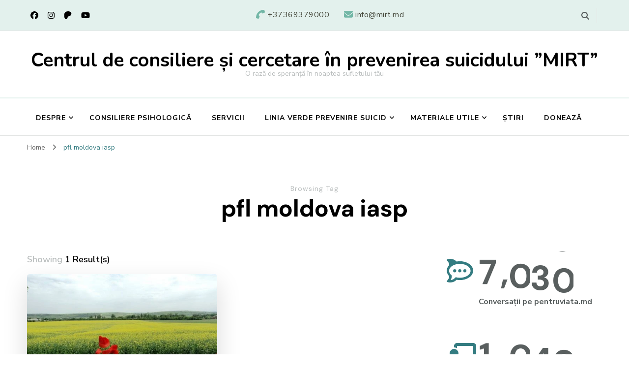

--- FILE ---
content_type: text/html; charset=UTF-8
request_url: https://mirt.md/tag/pfl-moldova-iasp/
body_size: 11338
content:
    <!DOCTYPE html>
    <html lang="en-US">
    <head itemscope itemtype="http://schema.org/WebSite">
	    <meta charset="UTF-8">
    <meta name="viewport" content="width=device-width, initial-scale=1">
    <link rel="profile" href="http://gmpg.org/xfn/11">
    <title>pfl moldova iasp &#8211; Centrul de consiliere și cercetare în prevenirea suicidului  ”MIRT”</title>
<meta name='robots' content='max-image-preview:large' />

<!-- Google Tag Manager for WordPress by gtm4wp.com -->
<script data-cfasync="false" data-pagespeed-no-defer>
	var gtm4wp_datalayer_name = "dataLayer";
	var dataLayer = dataLayer || [];

	const gtm4wp_scrollerscript_debugmode         = false;
	const gtm4wp_scrollerscript_callbacktime      = 100;
	const gtm4wp_scrollerscript_readerlocation    = 150;
	const gtm4wp_scrollerscript_contentelementid  = "content";
	const gtm4wp_scrollerscript_scannertime       = 60;
</script>
<!-- End Google Tag Manager for WordPress by gtm4wp.com --><link rel='dns-prefetch' href='//www.googletagmanager.com' />
<link rel='dns-prefetch' href='//fonts.googleapis.com' />
<link rel="alternate" type="application/rss+xml" title="Centrul de consiliere și cercetare în prevenirea suicidului  ”MIRT” &raquo; Feed" href="https://mirt.md/feed/" />
<link rel="alternate" type="application/rss+xml" title="Centrul de consiliere și cercetare în prevenirea suicidului  ”MIRT” &raquo; Comments Feed" href="https://mirt.md/comments/feed/" />
<link rel="alternate" type="application/rss+xml" title="Centrul de consiliere și cercetare în prevenirea suicidului  ”MIRT” &raquo; pfl moldova iasp Tag Feed" href="https://mirt.md/tag/pfl-moldova-iasp/feed/" />
<style id='wp-img-auto-sizes-contain-inline-css' type='text/css'>
img:is([sizes=auto i],[sizes^="auto," i]){contain-intrinsic-size:3000px 1500px}
/*# sourceURL=wp-img-auto-sizes-contain-inline-css */
</style>
<link rel='stylesheet' id='litespeed-cache-dummy-css' href='https://mirt.md/wp-content/plugins/litespeed-cache/assets/css/litespeed-dummy.css?ver=6.9' type='text/css' media='all' />
<style id='wp-emoji-styles-inline-css' type='text/css'>

	img.wp-smiley, img.emoji {
		display: inline !important;
		border: none !important;
		box-shadow: none !important;
		height: 1em !important;
		width: 1em !important;
		margin: 0 0.07em !important;
		vertical-align: -0.1em !important;
		background: none !important;
		padding: 0 !important;
	}
/*# sourceURL=wp-emoji-styles-inline-css */
</style>
<link rel='stylesheet' id='wp-block-library-css' href='https://mirt.md/wp-includes/css/dist/block-library/style.min.css?ver=6.9' type='text/css' media='all' />
<style id='wp-block-library-inline-css' type='text/css'>
/*wp_block_styles_on_demand_placeholder:6969731bee371*/
/*# sourceURL=wp-block-library-inline-css */
</style>
<style id='classic-theme-styles-inline-css' type='text/css'>
/*! This file is auto-generated */
.wp-block-button__link{color:#fff;background-color:#32373c;border-radius:9999px;box-shadow:none;text-decoration:none;padding:calc(.667em + 2px) calc(1.333em + 2px);font-size:1.125em}.wp-block-file__button{background:#32373c;color:#fff;text-decoration:none}
/*# sourceURL=/wp-includes/css/classic-themes.min.css */
</style>
<link rel='stylesheet' id='blossomthemes-toolkit-css' href='https://mirt.md/wp-content/plugins/blossomthemes-toolkit/public/css/blossomthemes-toolkit-public.min.css?ver=2.2.7' type='text/css' media='all' />
<link rel='stylesheet' id='blossom-coach-css' href='https://mirt.md/wp-content/themes/blossom-coach/style.css?ver=6.9' type='text/css' media='all' />
<style id='blossom-coach-inline-css' type='text/css'>


    :root {
        --primary-font: Nunito Sans;
        --secondary-font: Nunito;
    }
    
    .site-title, 
    .site-title-wrap .site-title{
        font-size   : 39px;
        font-family : Nunito;
        font-weight : 700;
        font-style  : normal;
    }
    
    section#wheeloflife_section {
        background-color: #e5f3f3;
    }    

    .custom-logo-link img{
        width    : 60px;
        max-width: 100%;
    }
/*# sourceURL=blossom-coach-inline-css */
</style>
<link rel='stylesheet' id='perfect-coach-css' href='https://mirt.md/wp-content/themes/perfect-coach/style.css?ver=1.0.5' type='text/css' media='all' />
<style id='perfect-coach-inline-css' type='text/css'>

    
    :root {
        --primary-font: Nunito Sans;
        --secondary-font: DM Sans;
    }
    
    .site-title, 
    .site-title-wrap .site-title{
        font-size   : 39px;
        font-family : Nunito;
        font-weight : 700;
        font-style  : normal;
    }

    section#wheeloflife_section {
        background-color: #f2f2f2;
    }
/*# sourceURL=perfect-coach-inline-css */
</style>
<link rel='stylesheet' id='owl-carousel-css' href='https://mirt.md/wp-content/themes/blossom-coach/css/owl.carousel.min.css?ver=2.2.1' type='text/css' media='all' />
<link rel='stylesheet' id='animate-css' href='https://mirt.md/wp-content/themes/blossom-coach/css/animate.min.css?ver=3.5.2' type='text/css' media='all' />
<link rel='stylesheet' id='blossom-coach-google-fonts-css' href='https://fonts.googleapis.com/css?family=Nunito+Sans%3A200%2C300%2Cregular%2C500%2C600%2C700%2C800%2C900%2C200italic%2C300italic%2Citalic%2C500italic%2C600italic%2C700italic%2C800italic%2C900italic%7CDM+Sans%3A100%2C200%2C300%2Cregular%2C500%2C600%2C700%2C800%2C900%2C100italic%2C200italic%2C300italic%2Citalic%2C500italic%2C600italic%2C700italic%2C800italic%2C900italic%7CNunito%3A700' type='text/css' media='all' />
<script type="text/javascript" src="https://mirt.md/wp-includes/js/jquery/jquery.min.js?ver=3.7.1" id="jquery-core-js"></script>
<script type="text/javascript" src="https://mirt.md/wp-includes/js/jquery/jquery-migrate.min.js?ver=3.4.1" id="jquery-migrate-js"></script>
<script type="text/javascript" src="https://mirt.md/wp-content/plugins/duracelltomi-google-tag-manager/dist/js/analytics-talk-content-tracking.js?ver=1.22.1" id="gtm4wp-scroll-tracking-js"></script>

<!-- Google tag (gtag.js) snippet added by Site Kit -->
<!-- Google Analytics snippet added by Site Kit -->
<script type="text/javascript" src="https://www.googletagmanager.com/gtag/js?id=GT-KF864Z6H" id="google_gtagjs-js" async></script>
<script type="text/javascript" id="google_gtagjs-js-after">
/* <![CDATA[ */
window.dataLayer = window.dataLayer || [];function gtag(){dataLayer.push(arguments);}
gtag("set","linker",{"domains":["mirt.md"]});
gtag("js", new Date());
gtag("set", "developer_id.dZTNiMT", true);
gtag("config", "GT-KF864Z6H");
//# sourceURL=google_gtagjs-js-after
/* ]]> */
</script>
<link rel="https://api.w.org/" href="https://mirt.md/wp-json/" /><link rel="alternate" title="JSON" type="application/json" href="https://mirt.md/wp-json/wp/v2/tags/86" /><link rel="EditURI" type="application/rsd+xml" title="RSD" href="https://mirt.md/xmlrpc.php?rsd" />
<meta name="generator" content="WordPress 6.9" />
<meta name="generator" content="Site Kit by Google 1.161.0" />
<!-- Google Tag Manager for WordPress by gtm4wp.com -->
<!-- GTM Container placement set to off -->
<script data-cfasync="false" data-pagespeed-no-defer>
	var dataLayer_content = {"pageTitle":"pfl moldova iasp |","pagePostType":"post","pagePostType2":"tag-post"};
	dataLayer.push( dataLayer_content );
</script>
<script data-cfasync="false" data-pagespeed-no-defer>
	console.warn && console.warn("[GTM4WP] Google Tag Manager container code placement set to OFF !!!");
	console.warn && console.warn("[GTM4WP] Data layer codes are active but GTM container must be loaded using custom coding !!!");
</script>
<!-- End Google Tag Manager for WordPress by gtm4wp.com --><link rel="icon" href="https://mirt.md/wp-content/uploads/2021/12/cropped-MIRT_LOGO-removebg-preview-32x32.png" sizes="32x32" />
<link rel="icon" href="https://mirt.md/wp-content/uploads/2021/12/cropped-MIRT_LOGO-removebg-preview-192x192.png" sizes="192x192" />
<link rel="apple-touch-icon" href="https://mirt.md/wp-content/uploads/2021/12/cropped-MIRT_LOGO-removebg-preview-180x180.png" />
<meta name="msapplication-TileImage" content="https://mirt.md/wp-content/uploads/2021/12/cropped-MIRT_LOGO-removebg-preview-270x270.png" />
</head>

<body class="archive tag tag-pfl-moldova-iasp tag-86 wp-theme-blossom-coach wp-child-theme-perfect-coach hfeed grid-view rightsidebar" itemscope itemtype="http://schema.org/WebPage">

    <div id="page" class="site"><a aria-label="skip to content" class="skip-link screen-reader-text" href="#acc-content">Skip to Content</a>
            <header id="masthead" class="site-header header-lay9" itemscope itemtype="http://schema.org/WPHeader">
                            <div class="header-t desktop">
                    <div class="wrapper">
                        <div class="header-social">    <ul class="social-icons">
    	            <li><a href="https://www.facebook.com/mirt.md" target="_blank" rel="nofollow"><i class="fab fa-facebook"></i></a></li>    	   
                        <li><a href="https://instagram.com/mirt.md" target="_blank" rel="nofollow"><i class="fab fa-instagram"></i></a></li>    	   
                        <li><a href="https://www.patreon.com/pentruviatamd" target="_blank" rel="nofollow"><i class="fab fa-patreon"></i></a></li>    	   
                        <li><a href="https://youtube.com/@mirtmd" target="_blank" rel="nofollow"><i class="fab fa-youtube"></i></a></li>    	   
            	</ul>
        </div><!-- .header-social --><div class="top-left"><span><i class="fa fa-phone"></i><a href="tel:+37369379000"><span class="phone">+37369379000</span></a></span><span><i class="fa fa-envelope"></i><a href="mailto:info@mirt.md"><span class="email">info@mirt.md</span></a></span></div><!-- .top-left -->                        <div class="top-right">
                                <div class="header-search">
        <button aria-label="search form toggle" data-toggle-target=".search-modal" data-toggle-body-class="showing-search-modal" data-set-focus=".search-modal .search-field" aria-expanded="false">
            <i class="fa fa-search"></i>
        </button>
        <div class="header-search-form search-modal cover-modal" data-modal-target-string=".search-modal">
            <div class="header-search-inner-wrap">
                <form role="search" method="get" class="search-form" action="https://mirt.md/">
                <label class="screen-reader-text">Looking for Something?</label>
                <input type="search" class="search-field" placeholder="Enter Keywords&hellip;" value="" name="s" />
                <label for="submit-field">
                    <span><i class="fa fa-search"></i></span>
                    <input type="submit" id="submit-field" class="search-submit" value="Search" />
                </label>
            </form>                <button aria-label="search form close" class="close" data-toggle-target=".search-modal" data-toggle-body-class="showing-search-modal" data-set-focus=".search-modal .search-field" aria-expanded="false"></button>
            </div>
        </div>
    </div>
                            </div>
                    </div>
                </div> <!-- .header-t -->
                        <div class="main-header desktop">
                        <div class="site-branding" itemscope itemtype="http://schema.org/Organization">
                                            <p class="site-title" itemprop="name"><a href="https://mirt.md/" rel="home" itemprop="url">Centrul de consiliere și cercetare în prevenirea suicidului  ”MIRT”</a></p>
                                    <p class="site-description">O rază de speranță în noaptea sufletului tău</p>
                        </div><!-- .site-branding -->
                    <div class="wrapper">
                    <div class="menu-wrap">
                            <nav id="site-navigation" class="main-navigation" itemscope itemtype="http://schema.org/SiteNavigationElement">
        <button type="button" class="toggle-button" data-toggle-target=".main-menu-modal" data-toggle-body-class="showing-main-menu-modal" aria-expanded="false" data-set-focus=".close-main-nav-toggle" aria-label="Mobile Navigation">
            <span class="toggle-bar"></span>
            <span class="toggle-bar"></span>
            <span class="toggle-bar"></span>
        </button>
        <div class="primary-menu-list main-menu-modal cover-modal" data-modal-target-string=".main-menu-modal">
            <button class="close close-main-nav-toggle" data-toggle-target=".main-menu-modal" data-toggle-body-class="showing-main-menu-modal" aria-expanded="false" data-set-focus=".main-menu-modal" aria-label="Mobile Navigation"><span></span></button>
            <div class="mobile-menu" aria-label="Mobile">
                <div class="menu-menu-1-container"><ul id="primary-menu" class="menu main-menu-modal"><li id="menu-item-33" class="menu-item menu-item-type-post_type menu-item-object-page menu-item-has-children menu-item-33"><a href="https://mirt.md/despre/">Despre</a>
<ul class="sub-menu">
	<li id="menu-item-391" class="menu-item menu-item-type-post_type menu-item-object-page menu-item-391"><a href="https://mirt.md/istoric/">Istoric</a></li>
</ul>
</li>
<li id="menu-item-82" class="menu-item menu-item-type-post_type menu-item-object-page menu-item-82"><a href="https://mirt.md/servicii/terapie/">Consiliere psihologică</a></li>
<li id="menu-item-34" class="menu-item menu-item-type-post_type menu-item-object-page menu-item-34"><a href="https://mirt.md/servicii/">Servicii</a></li>
<li id="menu-item-85" class="menu-item menu-item-type-custom menu-item-object-custom menu-item-has-children menu-item-85"><a href="http://www.pentruviata.md">Linia Verde Prevenire Suicid</a>
<ul class="sub-menu">
	<li id="menu-item-197" class="menu-item menu-item-type-custom menu-item-object-custom menu-item-197"><a href="http://scoala.mirt.md/">Recrutare consilieri</a></li>
</ul>
</li>
<li id="menu-item-100" class="menu-item menu-item-type-post_type menu-item-object-page menu-item-has-children menu-item-100"><a href="https://mirt.md/suicidologie/materiales/">Materiale utile</a>
<ul class="sub-menu">
	<li id="menu-item-128" class="menu-item menu-item-type-custom menu-item-object-custom menu-item-128"><a href="https://mirt.md/category/articole/">Articole</a></li>
	<li id="menu-item-131" class="menu-item menu-item-type-custom menu-item-object-custom menu-item-131"><a href="https://mirt.md/category/publicatii/">Publicații</a></li>
	<li id="menu-item-77" class="menu-item menu-item-type-post_type menu-item-object-page menu-item-77"><a href="https://mirt.md/resurse/video/">Video</a></li>
</ul>
</li>
<li id="menu-item-119" class="menu-item menu-item-type-post_type menu-item-object-page menu-item-119"><a href="https://mirt.md/stiri/">Știri</a></li>
<li id="menu-item-79" class="menu-item menu-item-type-post_type menu-item-object-page menu-item-79"><a href="https://mirt.md/doneaza/">Donează</a></li>
</ul></div>            </div>
        </div>
    </nav><!-- #site-navigation -->     
                        </div>
                </div>
            </div><!-- .main-header -->              
        </header><!-- .site-header -->
    <div class="breadcrumb-wrapper"><div class="wrapper">
                <div id="crumbs" itemscope itemtype="http://schema.org/BreadcrumbList"> 
                    <span itemprop="itemListElement" itemscope itemtype="http://schema.org/ListItem">
                        <a itemprop="item" href="https://mirt.md"><span itemprop="name">Home</span></a>
                        <meta itemprop="position" content="1" />
                        <span class="separator"><i class="fa fa-angle-right"></i></span>
                    </span><span class="current" itemprop="itemListElement" itemscope itemtype="http://schema.org/ListItem"><a itemprop="item" href="https://mirt.md/tag/pfl-moldova-iasp/"><span itemprop="name">pfl moldova iasp</span></a><meta itemprop="position" content="2" /></span></div></div></div><!-- .breadcrumb-wrapper --><div id="acc-content"><!-- done for accessiblity purpose -->        <div id="content" class="site-content">        
                        <header class="page-header">
    			<div class="wrapper">
                <p class="subtitle">Browsing Tag</p> <h1 class="page-title">pfl moldova iasp</h1>                </div><!-- .wrapper -->
    		</header><!-- .page-header -->
                            <div class="wrapper">
            
	<div id="primary" class="content-area">
        
        <span class="showing-result">Showing <span class="result">1 Result(s)</span></span>        
		<main id="main" class="site-main">

		
<article id="post-419" class="post-419 post type-post status-publish format-standard has-post-thumbnail hentry category-publicatii category-stiri category-strategie tag-iasp tag-moldova-iasp tag-moldova-prevenire-suicid tag-pentruviata-md tag-pfl-iasp tag-pfl-moldova-iasp tag-prevenire-suicid tag-prevenirea-suicidului tag-strategy-suicide-prevention-eu tag-strategy-suicide-prevention-iasp tag-strategy-suicide-prevention-moldova tag-suicid tag-suicid-moldova tag-suicide-iasp tag-suicide-moldova tag-suicide-prevention-eu tag-suicide-prevention-iasp tag-suicide-prevention-moldova grid-sizer" itemscope itemtype="https://schema.org/Blog">
	    <figure class="post-thumbnail"><a href="https://mirt.md/suicide-prevention-in-the-r-of-moldova/" itemprop="thumbnailUrl"><img width="540" height="400" src="https://mirt.md/wp-content/uploads/2023/11/2b66535a981785be7f26dd000cd67c76-1-1-540x400.jpg" class="attachment-blossom-coach-latest size-blossom-coach-latest wp-post-image" alt="" itemprop="image" decoding="async" fetchpriority="high" srcset="https://mirt.md/wp-content/uploads/2023/11/2b66535a981785be7f26dd000cd67c76-1-1-540x400.jpg 540w, https://mirt.md/wp-content/uploads/2023/11/2b66535a981785be7f26dd000cd67c76-1-1-80x60.jpg 80w" sizes="(max-width: 540px) 100vw, 540px" /></a></figure>    </figure><!-- .post-thumbnail -->
        <div class="article-content-wrap">
        <header class="entry-header">
		<div class="entry-meta"><div class="category" itemprop="about"><a href="https://mirt.md/category/publicatii/" rel="category tag">publicații</a> <a href="https://mirt.md/category/stiri/" rel="category tag">stiri</a> <a href="https://mirt.md/category/strategie/" rel="category tag">strategie</a></div></div><h3 class="entry-title" itemprop="headline"><a href="https://mirt.md/suicide-prevention-in-the-r-of-moldova/" rel="bookmark">Suicide prevention in the R. of Moldova</a></h3>	</header>         
        <div class="entry-content" itemprop="text">
		<p>The report is presented by Altruism NGO, a pioneering organization in suicide prevention in R. Moldova, member of IASP, Befrienders International. Moldova, the poorest country in Europe, is a&nbsp; landlocked country in Eastern Europe with a population of about 2.5 million living in the country and 1 million living abroad.&nbsp; Facts and figures about suicide &hellip; </p>
	</div><!-- .entry-content -->
    	<footer class="entry-footer">
		<a href="https://mirt.md/suicide-prevention-in-the-r-of-moldova/" class="btn-link">Continuă lectura...</a>	</footer><!-- .entry-footer -->
	    </div><!-- .article-content-wrap -->
</article><!-- #post-419 -->

		</main><!-- #main -->
        
                
	</div><!-- #primary -->


<aside id="secondary" class="widget-area" itemscope itemtype="http://schema.org/WPSideBar">
	<section id="blossomthemes_stat_counter_widget-3" class="widget widget_blossomthemes_stat_counter_widget">        <div class="col">
            <div class="blossomthemes-sc-holder">
                <h2 class="widget-title" itemprop="name"><span>Conversații pe pentruviata.md</span></h2>                    <div class="icon-holder">
                                                <i class="fab fa-rocketchat"></i>                    </div>
                                        <div class="hs-counter661 hs-counter wow fadeInDown" data-wow-duration="0.661s">
                        <div class="hs-counter-count661 odometer odometer661" data-count="7030">0</div>
                    </div>
                                </div>
        </div>
        <script>
        jQuery( document ).ready(function($) {
            $(".odometer661").waypoint(function() {
               setTimeout(function() {
                  $(".odometer661").html($(".odometer661").data("count"));
                }, 500);
              }, {
                offset: 800,
                triggerOnce: true
            });
        });</script></section><section id="blossomthemes_stat_counter_widget-4" class="widget widget_blossomthemes_stat_counter_widget">        <div class="col">
            <div class="blossomthemes-sc-holder">
                <h2 class="widget-title" itemprop="name"><span>Specialisti instruiti</span></h2>                    <div class="icon-holder">
                                                <i class="fas fa-chalkboard-teacher"></i>                    </div>
                                        <div class="hs-counter918 hs-counter wow fadeInDown" data-wow-duration="0.918s">
                        <div class="hs-counter-count918 odometer odometer918" data-count="1040">0</div>
                    </div>
                                </div>
        </div>
        <script>
        jQuery( document ).ready(function($) {
            $(".odometer918").waypoint(function() {
               setTimeout(function() {
                  $(".odometer918").html($(".odometer918").data("count"));
                }, 500);
              }, {
                offset: 800,
                triggerOnce: true
            });
        });</script></section><section id="tag_cloud-3" class="widget widget_tag_cloud"><h2 class="widget-title" itemprop="name"><span>Categorii</span></h2><div class="tagcloud"><a href="https://mirt.md/category/articole/" class="tag-cloud-link tag-link-10 tag-link-position-1" style="font-size: 13.185185185185pt;" aria-label="articole (3 items)">articole</a>
<a href="https://mirt.md/category/blog/" class="tag-cloud-link tag-link-69 tag-link-position-2" style="font-size: 13.185185185185pt;" aria-label="blog (3 items)">blog</a>
<a href="https://mirt.md/category/instruiri/" class="tag-cloud-link tag-link-52 tag-link-position-3" style="font-size: 11.111111111111pt;" aria-label="instruiri (2 items)">instruiri</a>
<a href="https://mirt.md/category/postventie/" class="tag-cloud-link tag-link-106 tag-link-position-4" style="font-size: 8pt;" aria-label="postventie (1 item)">postventie</a>
<a href="https://mirt.md/category/publicatii/" class="tag-cloud-link tag-link-11 tag-link-position-5" style="font-size: 14.913580246914pt;" aria-label="publicații (4 items)">publicații</a>
<a href="https://mirt.md/category/stiri/" class="tag-cloud-link tag-link-15 tag-link-position-6" style="font-size: 22pt;" aria-label="stiri (12 items)">stiri</a>
<a href="https://mirt.md/category/strategie/" class="tag-cloud-link tag-link-68 tag-link-position-7" style="font-size: 11.111111111111pt;" aria-label="strategie (2 items)">strategie</a>
<a href="https://mirt.md/category/suicidologie/" class="tag-cloud-link tag-link-3 tag-link-position-8" style="font-size: 11.111111111111pt;" aria-label="suicidologie (2 items)">suicidologie</a></div>
</section>
		<section id="recent-posts-3" class="widget widget_recent_entries">
		<h2 class="widget-title" itemprop="name"><span>Postari recente</span></h2>
		<ul>
											<li>
					<a href="https://mirt.md/poze10-sept25/">Cum a fost de 10 septembrie</a>
									</li>
											<li>
					<a href="https://mirt.md/pr10sept25/">Comunicat (2025): Campania Socială „RĂMÂI” marchează Ziua Mondială de Prevenire a Suicidului</a>
									</li>
											<li>
					<a href="https://mirt.md/10sept25/">Se apropie 10 septembrie. Tu cum te implici? Hai cu noi!</a>
									</li>
											<li>
					<a href="https://mirt.md/hr-fundraising/">Anunț de angajare: Specialist Colectare de Fonduri</a>
									</li>
											<li>
					<a href="https://mirt.md/model-de-luare-de-cuvant-public-in-cazuri-de-suicid/">Model de luare de cuvânt public în cazuri de suicid</a>
									</li>
					</ul>

		</section><section id="custom_html-2" class="widget_text widget widget_custom_html"><div class="textwidget custom-html-widget"><div id="fb-root"></div>
<script async defer crossorigin="anonymous" src="https://connect.facebook.net/en_US/sdk.js#xfbml=1&version=v16.0&appId=102432889796485&autoLogAppEvents=1" nonce="MLorFXzX"></script>

<div class="fb-page" data-href="https://www.facebook.com/mirt.md" data-tabs="timeline" data-width="" data-height="" data-small-header="false" data-adapt-container-width="true" data-hide-cover="false" data-show-facepile="true"><blockquote cite="https://www.facebook.com/mirt.md" class="fb-xfbml-parse-ignore"><a href="https://www.facebook.com/mirt.md">Centrul ”Mirt”</a></blockquote></div></div></section></aside><!-- #secondary -->
            
            </div><!-- #acc-content -->        
        </div><!-- .wrapper -->        
    </div><!-- .site-content -->
        <footer id="colophon" class="site-footer" itemscope itemtype="http://schema.org/WPFooter">
            <div class="top-footer">
    		<div class="wrapper">
    			<div class="grid column-1">
                                    <div class="col">
                       <section id="search-3" class="widget widget_search"><form role="search" method="get" class="search-form" action="https://mirt.md/">
                <label class="screen-reader-text">Looking for Something?</label>
                <input type="search" class="search-field" placeholder="Enter Keywords&hellip;" value="" name="s" />
                <label for="submit-field">
                    <span><i class="fa fa-search"></i></span>
                    <input type="submit" id="submit-field" class="search-submit" value="Search" />
                </label>
            </form></section> 
                    </div>
                                </div>
    		</div><!-- .wrapper -->
    	</div><!-- .top-footer -->
            <div class="bottom-footer">
		<div class="wrapper">
			<div class="copyright">            
            <span>Copyright, AO ”Altruism”, 2012-2023</span> Perfect Coach | Developed By <a href="https://blossomthemes.com/" rel="nofollow" target="_blank">Blossom Themes</a>. Powered by <a href="https://wordpress.org/" target="_blank">WordPress</a>.               
            </div>
		</div><!-- .wrapper -->
	</div><!-- .bottom-footer -->
        <button aria-label="go to top" class="back-to-top">
		<span>&#10140;</span>
	</button>
        </footer><!-- #colophon -->
        </div><!-- #page -->
    <script type="speculationrules">
{"prefetch":[{"source":"document","where":{"and":[{"href_matches":"/*"},{"not":{"href_matches":["/wp-*.php","/wp-admin/*","/wp-content/uploads/*","/wp-content/*","/wp-content/plugins/*","/wp-content/themes/perfect-coach/*","/wp-content/themes/blossom-coach/*","/*\\?(.+)"]}},{"not":{"selector_matches":"a[rel~=\"nofollow\"]"}},{"not":{"selector_matches":".no-prefetch, .no-prefetch a"}}]},"eagerness":"conservative"}]}
</script>

<!--Start of Tawk.to Script (0.9.2)-->
<script id="tawk-script" type="text/javascript">
var Tawk_API = Tawk_API || {};
var Tawk_LoadStart=new Date();
(function(){
	var s1 = document.createElement( 'script' ),s0=document.getElementsByTagName( 'script' )[0];
	s1.async = true;
	s1.src = 'https://embed.tawk.to/5aac70304b401e45400dce3e/default';
	s1.charset = 'UTF-8';
	s1.setAttribute( 'crossorigin','*' );
	s0.parentNode.insertBefore( s1, s0 );
})();
</script>
<!--End of Tawk.to Script (0.9.2)-->

<script type="text/javascript" src="https://mirt.md/wp-content/plugins/blossomthemes-toolkit/public/js/isotope.pkgd.min.js?ver=3.0.5" id="isotope-pkgd-js"></script>
<script type="text/javascript" src="https://mirt.md/wp-includes/js/imagesloaded.min.js?ver=5.0.0" id="imagesloaded-js"></script>
<script type="text/javascript" src="https://mirt.md/wp-includes/js/masonry.min.js?ver=4.2.2" id="masonry-js"></script>
<script type="text/javascript" src="https://mirt.md/wp-content/plugins/blossomthemes-toolkit/public/js/blossomthemes-toolkit-public.min.js?ver=2.2.7" id="blossomthemes-toolkit-js"></script>
<script type="text/javascript" src="https://mirt.md/wp-content/plugins/blossomthemes-toolkit/public/js/fontawesome/all.min.js?ver=6.5.1" id="all-js"></script>
<script type="text/javascript" src="https://mirt.md/wp-content/plugins/blossomthemes-toolkit/public/js/fontawesome/v4-shims.min.js?ver=6.5.1" id="v4-shims-js"></script>
<script type="text/javascript" src="https://mirt.md/wp-content/themes/blossom-coach/js/owl.carousel.min.js?ver=2.2.1" id="owl-carousel-js"></script>
<script type="text/javascript" src="https://mirt.md/wp-content/themes/blossom-coach/js/owlcarousel2-a11ylayer.min.js?ver=0.2.1" id="owlcarousel2-a11ylayer-js"></script>
<script type="text/javascript" id="blossom-coach-js-extra">
/* <![CDATA[ */
var blossom_coach_data = {"rtl":"","animation":"fadeOutDown"};
//# sourceURL=blossom-coach-js-extra
/* ]]> */
</script>
<script type="text/javascript" src="https://mirt.md/wp-content/themes/blossom-coach/js/custom.min.js?ver=1.0.5" id="blossom-coach-js"></script>
<script type="text/javascript" src="https://mirt.md/wp-content/themes/blossom-coach/js/modal-accessibility.min.js?ver=1.0.5" id="blossom-coach-modal-js"></script>
<script type="text/javascript" src="https://mirt.md/wp-content/plugins/blossomthemes-toolkit/public/js/odometer.min.js?ver=0.4.6" id="odometer-js"></script>
<script type="text/javascript" src="https://mirt.md/wp-content/plugins/blossomthemes-toolkit/public/js/waypoint.min.js?ver=2.0.3" id="waypoint-js"></script>
<script id="wp-emoji-settings" type="application/json">
{"baseUrl":"https://s.w.org/images/core/emoji/17.0.2/72x72/","ext":".png","svgUrl":"https://s.w.org/images/core/emoji/17.0.2/svg/","svgExt":".svg","source":{"concatemoji":"https://mirt.md/wp-includes/js/wp-emoji-release.min.js?ver=6.9"}}
</script>
<script type="module">
/* <![CDATA[ */
/*! This file is auto-generated */
const a=JSON.parse(document.getElementById("wp-emoji-settings").textContent),o=(window._wpemojiSettings=a,"wpEmojiSettingsSupports"),s=["flag","emoji"];function i(e){try{var t={supportTests:e,timestamp:(new Date).valueOf()};sessionStorage.setItem(o,JSON.stringify(t))}catch(e){}}function c(e,t,n){e.clearRect(0,0,e.canvas.width,e.canvas.height),e.fillText(t,0,0);t=new Uint32Array(e.getImageData(0,0,e.canvas.width,e.canvas.height).data);e.clearRect(0,0,e.canvas.width,e.canvas.height),e.fillText(n,0,0);const a=new Uint32Array(e.getImageData(0,0,e.canvas.width,e.canvas.height).data);return t.every((e,t)=>e===a[t])}function p(e,t){e.clearRect(0,0,e.canvas.width,e.canvas.height),e.fillText(t,0,0);var n=e.getImageData(16,16,1,1);for(let e=0;e<n.data.length;e++)if(0!==n.data[e])return!1;return!0}function u(e,t,n,a){switch(t){case"flag":return n(e,"\ud83c\udff3\ufe0f\u200d\u26a7\ufe0f","\ud83c\udff3\ufe0f\u200b\u26a7\ufe0f")?!1:!n(e,"\ud83c\udde8\ud83c\uddf6","\ud83c\udde8\u200b\ud83c\uddf6")&&!n(e,"\ud83c\udff4\udb40\udc67\udb40\udc62\udb40\udc65\udb40\udc6e\udb40\udc67\udb40\udc7f","\ud83c\udff4\u200b\udb40\udc67\u200b\udb40\udc62\u200b\udb40\udc65\u200b\udb40\udc6e\u200b\udb40\udc67\u200b\udb40\udc7f");case"emoji":return!a(e,"\ud83e\u1fac8")}return!1}function f(e,t,n,a){let r;const o=(r="undefined"!=typeof WorkerGlobalScope&&self instanceof WorkerGlobalScope?new OffscreenCanvas(300,150):document.createElement("canvas")).getContext("2d",{willReadFrequently:!0}),s=(o.textBaseline="top",o.font="600 32px Arial",{});return e.forEach(e=>{s[e]=t(o,e,n,a)}),s}function r(e){var t=document.createElement("script");t.src=e,t.defer=!0,document.head.appendChild(t)}a.supports={everything:!0,everythingExceptFlag:!0},new Promise(t=>{let n=function(){try{var e=JSON.parse(sessionStorage.getItem(o));if("object"==typeof e&&"number"==typeof e.timestamp&&(new Date).valueOf()<e.timestamp+604800&&"object"==typeof e.supportTests)return e.supportTests}catch(e){}return null}();if(!n){if("undefined"!=typeof Worker&&"undefined"!=typeof OffscreenCanvas&&"undefined"!=typeof URL&&URL.createObjectURL&&"undefined"!=typeof Blob)try{var e="postMessage("+f.toString()+"("+[JSON.stringify(s),u.toString(),c.toString(),p.toString()].join(",")+"));",a=new Blob([e],{type:"text/javascript"});const r=new Worker(URL.createObjectURL(a),{name:"wpTestEmojiSupports"});return void(r.onmessage=e=>{i(n=e.data),r.terminate(),t(n)})}catch(e){}i(n=f(s,u,c,p))}t(n)}).then(e=>{for(const n in e)a.supports[n]=e[n],a.supports.everything=a.supports.everything&&a.supports[n],"flag"!==n&&(a.supports.everythingExceptFlag=a.supports.everythingExceptFlag&&a.supports[n]);var t;a.supports.everythingExceptFlag=a.supports.everythingExceptFlag&&!a.supports.flag,a.supports.everything||((t=a.source||{}).concatemoji?r(t.concatemoji):t.wpemoji&&t.twemoji&&(r(t.twemoji),r(t.wpemoji)))});
//# sourceURL=https://mirt.md/wp-includes/js/wp-emoji-loader.min.js
/* ]]> */
</script>
    <script type="text/javascript">
        jQuery(document).ready(function ($) {

            for (let i = 0; i < document.forms.length; ++i) {
                let form = document.forms[i];
				if ($(form).attr("method") != "get") { $(form).append('<input type="hidden" name="IhTPXVH" value="a5S8mLVbE2Z3ToG" />'); }
if ($(form).attr("method") != "get") { $(form).append('<input type="hidden" name="BeuCnmb" value="tGvwRVX0J" />'); }
            }

            $(document).on('submit', 'form', function () {
				if ($(this).attr("method") != "get") { $(this).append('<input type="hidden" name="IhTPXVH" value="a5S8mLVbE2Z3ToG" />'); }
if ($(this).attr("method") != "get") { $(this).append('<input type="hidden" name="BeuCnmb" value="tGvwRVX0J" />'); }
                return true;
            });

            jQuery.ajaxSetup({
                beforeSend: function (e, data) {

                    if (data.type !== 'POST') return;

                    if (typeof data.data === 'object' && data.data !== null) {
						data.data.append("IhTPXVH", "a5S8mLVbE2Z3ToG");
data.data.append("BeuCnmb", "tGvwRVX0J");
                    }
                    else {
                        data.data = data.data + '&IhTPXVH=a5S8mLVbE2Z3ToG&BeuCnmb=tGvwRVX0J';
                    }
                }
            });

        });
    </script>
	
</body>
</html>


--- FILE ---
content_type: text/css
request_url: https://mirt.md/wp-content/themes/perfect-coach/style.css?ver=1.0.5
body_size: 2400
content:
/*
Theme Name: Perfect Coach
Theme URI: https://blossomthemes.com/wordpress-themes/perfect-coach/
Template: blossom-coach  
Author: Blossom Themes
Author URI: https://blossomthemes.com/
Description: Perfect Coach is a lead-generating WordPress theme for coaches, mentors, therapists, speakers, leaders, counselors, medical practitioners and entrepreneurs. This theme helps you create an effective and stunning landing page to sell your services. The theme includes sections like Banner with Call-to-Action, Newsletter, About, Services, Testimonials, Call-to-Action and Instagram to showcase your services and help establish your business.  It is also WooCommerce compatible and works smoothly with LMS plugins such as LearnDash and TutorLMS. This speed-optimized theme is easy to use, mobile-friendly, and SEO-friendly. Perfect Coach is translation-ready, Schema-friendly, and RTL script-ready. Check theme details at https://blossomthemes.com/wordpress-themes/perfect-coach/, demo at https://blossomthemes.com/theme-demo/?theme=perfect-coach, documentation at https://docs.blossomthemes.com/perfect-coach/, and get support at https://blossomthemes.com/support-ticket/
Version: 1.0.5
Tested up to: 6.6
Requires PHP: 7.3
Requires at least: 6.2
License: GNU General Public License v3 or later
License URI: http://www.gnu.org/licenses/gpl-3.0.html
Text Domain: perfect-coach
Tags: blog,one-column,two-columns,right-sidebar,left-sidebar,footer-widgets,custom-background,custom-header,custom-menu,custom-logo,featured-images,threaded-comments,full-width-template,rtl-language-support,translation-ready,theme-options,photography,e-commerce
*/

/*=================================
Variable
=================================*/
:root {
    --primary-color: #72b7a6;
    --primary-color-rgb: 114, 183, 166;
    --secondary-color: #347c81;
    --secondary-color-rgb: 52, 124, 129;
    --font-color: #595f5f;
    --font-color-rgb: 89, 95, 95;
    --background-color: #fff;
    --background-color-rgb: 255, 255, 255;
    --black-color: #000;
    --black-color-rgb: 0, 0, 0;
    --white-color: #ffffff;
    --white-color-rgb: 255, 255, 255;
    --primary-font: 'Nunito sans', sans-serif;
    --secondary-font: 'DM Sans', sans-serif
}

/*=================================
Header 9
=================================*/

.header-lay9 .main-header .site-branding:not(.icon-text) {
    flex-direction: column;
    align-items: center;
}

.site-header .button-wrap a {
    padding: 13px 20px;
    white-space: nowrap;
    font-weight: normal;
    color:var(--white-color);
}

.site .header-lay9 .main-header {
    border-bottom: 1px solid rgba(var(--primary-color-rgb), 0.2);
    display: flex;
    flex-direction: column;
}

.site .header-lay9 .main-header .site-branding {
    display: flex;
    justify-content: center;
    border-bottom: 2px solid rgba(var(--primary-color-rgb), 0.2);
    padding-top: 40px;
    padding-bottom: 40px;
}


.site .header-lay9 .main-header .wrapper .menu-wrap {
    display: flex;
    align-items: center;
    justify-content: space-between;
    width: 100%;
    padding: 10px 0 5px;
}

.site .header-lay9 .main-header .wrapper .menu-wrap nav+.button-wrap {
    margin-left: 40px;
}

.site .header-lay9 .header-t {
    background-color: rgba(var(--primary-color-rgb), 0.2);
    padding: 15px 0;
}

.site .header-lay9 .header-t .wrapper {
    display: flex;
    justify-content: space-between;
    align-items: center;
}

.site .header-lay9 .header-t .wrapper::before,
.site .header-lay9 .header-t .wrapper::after {
    content: none;
}

.site .header-lay9 .header-t .wrapper .top-right {
    float: unset;
    width: unset;
    padding-left: 30px;
}

.site .header-lay9 .header-t .wrapper .top-right .header-cart {
    margin-left: 0;
}

.site .header-lay9 .header-t .wrapper .top-right .header-social {
    padding-right: 30px;
}

.site .header-lay9 .header-t .wrapper .top-right .header-search {
    border-left: 0;
    border-right: 1px solid #e5e5e5;
    padding-left: 0;
    padding-right: 15px;
    margin-left: 0;
    margin-right: 10px;
}





.site .header-lay9 .header-t .wrapper .top-left {
    width: unset;

}

.site .header-lay9 .header-t .wrapper .top-left span svg {
    fill: var(--primary-color);
    margin-right: 5px;
}

.site .header-lay9 .header-t .wrapper .top-left span svg path {
    fill: var(--primary-color);
    margin-right: 5px;
}

.site .header-lay9 .header-t .wrapper .top-left span a {
    color: #46493C;
}

@media(min-width:1024px) {
    .site .header-lay9 .main-header .site-branding {
        padding: 40px 0;
    }

    .site .header-lay6 .main-header .site-branding {
        padding: 40px 0;
    }
}

/*=================================
Banner style 6
=================================*/


.style-six.site-banner .banner-wrap .banner-link {
    background-color: var(--secondary-color);
    border: 0;
    color: var(--white-color);
    font-size: 1em;
    font-weight: 400;
    border-radius: 5px;
    padding: 13px 40px;
    margin-top: 40px;
    display: inline-block;

}

.style-six.site-banner .banner-wrap .banner-link:hover {
    background-color: var(--primary-color);
    border: 0;
    color: var(--white-color);

}

.style-six.site-banner .banner-caption .banner-wrap .subtitle {
    font-size: 0.88888888888888888888888888888889em;
    font-weight: 600;
    line-height: 34px;
    letter-spacing: 0.66px;
    color: var(--secondary-color);
    margin: 0;
}

.style-six.site-banner .banner-caption .banner-wrap .banner-title {
    font-size: 2.6666666666666666666666666666667em;
    line-height: 58px;
    color: var(--black-color);
    margin-top: 10px;
    font-weight: 700;
}

@media(max-width:767px) {

    .style-six.site-banner .banner-caption .banner-wrap .banner-title {
        font-size: 2em;
        line-height: 51px;
    }

}

.style-six.site-banner .banner-caption .banner-wrap .banner-content p {
    color: rgba(var(--black-color-rgb), 0.9);
    font-size: 1.1111111111111111111111111111111em;
    line-height: 34px;
    letter-spacing: 0.01666665em;
    margin-bottom: 0;
}

.style-six.site-banner {
    background-color: rgba(var(--primary-color-rgb), 0.1);
    padding: 60px 0 28px;
    position: relative;
    overflow: hidden;
   
}


.style-six.site-banner::after {
    content: '';
    position: absolute;
    width: 244px;
    height: 198px;
    background-image: url("data:image/svg+xml,%3Csvg xmlns='http://www.w3.org/2000/svg' width='244.614' height='198.56' viewBox='0 0 244.614 198.56'%3E%3Cg id='Group_6281' data-name='Group 6281' transform='translate(-1865.716 56.644)'%3E%3Cg id='Group_6280' data-name='Group 6280'%3E%3Cpath id='Path_30637' data-name='Path 30637' d='M1513.342,1482.8c-12.991,25.019-27.714,61.337-20.785,77.479s23.406,57.3,43.747,62.145,26.041,11.562,39.027,9.14,12.022,5.379,45.682,2.169,29.544-19.5,49.463-27.571,36.18-16.37,44.84-16.37,30.994-45.656,13.673-66.639-125.577-88.778-157.621-87.165S1513.342,1482.8,1513.342,1482.8Z' transform='translate(374.934 -1492.606)' fill='%23347c81' opacity='0.05'/%3E%3C/g%3E%3C/g%3E%3C/svg%3E");
    background-size: 100%;
    background-repeat: no-repeat;
    background-position: center;
    top: -61px;
    left: -68px;
    z-index: -1;
}

.style-six.site-banner>.wrapper {
    display: flex;
    flex-direction: column;
}

.style-six.site-banner .banner-caption {
    position: relative;
    top: unset;
    left: unset;
    flex: 0 0 50%;
    transform: unset;
    z-index: 2;
    overflow: hidden;
    background: unset;
    padding: 40px 15px;



}


.style-six.site-banner .wrapper .wp-custom-header::before {
    content: '';
    position: absolute;
    background: rgba(var(--primary-color-rgb), 0.1);
    width: 494px;
    height: 494px;
    border-radius: 100%;
    left: -105px;
    bottom: -245px;
    z-index: -1;
    top: unset;

}


.style-six.site-banner .banner-caption .wrapper {
    padding:  0;

}

.style-six.site-banner .banner-caption .banner-wrap {
    width: 100%;
    float: unset;
    text-align: left;


}

.style-six.site-banner .wp-custom-header {
    flex: 0 0 50%;
    position: relative;
    z-index: 2;
}

.style-six.site-banner .wp-custom-header::after {
    content: none;
}

.style-six.site-banner .wp-custom-header>img {
    width: unset;
    height: unset;
}

@media(min-width:1025px) {
    .style-six.site-banner {
        padding: 90px 0;
    
    }
    .style-six.site-banner>.wrapper {
        flex-direction: row-reverse;

    }
    .style-six.site-banner {
        padding: 90px 0 40px;
    }

    .style-six.site-banner .banner-caption .wrapper {
        padding: 50px 65px 50px 0;
        max-width: 568px;

    }

    .style-six.site-banner.item-right>.wrapper {
        flex-direction: row;
    }

    .style-six.site-banner.item-right .banner-caption .wrapper {
        padding: 50px 0 50px 65px;
        max-width: 568px;

    }
    .style-six.site-banner .banner-caption {
        padding:0;
      
    }


}
@media screen and (max-width: 640px){
     .site-banner.style-six .banner-caption .banner-wrap>.banner-content {
         display: block;
    }
    .widget_blossom_client_logo_widget .image-holder img {
        max-width: 100%;
    }
}
@media screen and (max-width: 500px){
    .site .header-lay9 .header-t .wrapper {
        flex-direction: column;
    }
    .site .header-lay9 .header-t .wrapper .header-social{
        margin-bottom: 12px;
    }
    .site .header-lay9 .header-t .wrapper .top-right{
        padding-left: 0;
    }
    .site-header.header-lay1 .wrapper{
        flex:unset;
    }
    .site-header.header-lay1 .wrapper .site-branding.icon-text{
        text-align: left;
    }
    .site-header.header-lay1 .wrapper .site-branding.icon-text .site-logo{
        margin-bottom: 12px;
    }
}



